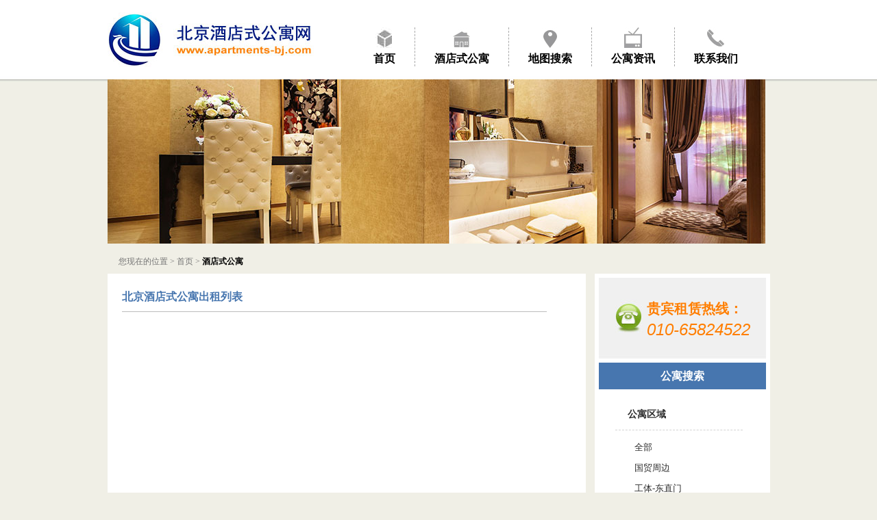

--- FILE ---
content_type: text/html
request_url: http://www.apartments-bj.com/hotellist_92_2_27_1.html
body_size: 2476
content:
<!DOCTYPE html PUBLIC "-//W3C//DTD XHTML 1.0 Transitional//EN" "http://www.w3.org/TR/xhtml1/DTD/xhtml1-transitional.dtd">
<html xmlns="http://www.w3.org/1999/xhtml" xmlns:wb="http://open.weibo.com/wb">
<head>
<meta http-equiv="Content-Type" content="text/html; charset=utf-8" />
<meta name="baidu-site-verification" content="2iOIn9k2Jv" />
<meta name="google-site-verification" content="ZI3vXBGtZ4_MR5lJqHaZhGvlndGMQr1JNlkmuNDFy20" />
<title>南三环周边酒店式公寓出租列表-北京酒店式公寓网</title>
<meta name="keywords" content="酒店式公寓出租列表,酒店式公寓查询" />
<META name="description" content="北京酒店式公寓出租列表包含北京国贸周边、工体-东直门周边、燕莎-朝阳公园周边、建国门-王府井周边、西单-金融街周边、丽都-望京周边、中关村周边、北三环周边、东四环周边等北京所有的酒店式公寓出租及服务式公寓租赁的信息。">
<link rel="stylesheet" href="/css/main.css" type="text/css"/>
<link rel="stylesheet" href="/templates/hotel/skin/css/head.css" type="text/css"/>
<LINK href="/hotel/skin/images/favicon.ico" type="image/x-icon" rel=icon>
<LINK href="/hotel/skin/images/favicon.ico" type="image/x-icon" rel="shortcut icon">
<script type="text/javascript" charset="utf-8" src="/js/jquery-1.6.min.js"></script>
<link rel="stylesheet" href="/css/validationEngine.jquery.css" type="text/css"/>
<script src="/js/languages/jquery.validationEngine-zh_CN.js" type="text/javascript" charset="utf-8"></script>
<script src="/js/jquery.validationEngine.js" type="text/javascript" charset="utf-8"></script>
<script type="text/javascript" src="/js/jquery.mousewheel.js"></script>
<script type="text/javascript" src="/js/jScrollPane.js"></script>
<!--[if IE 6]>
	<script src="/js/DD_belatedPNG.js"></script>
    <script> DD_belatedPNG.fix('.pngfix'); </script>
<![endif]--><SCRIPT type=text/javascript>
function disableselect(e){
return false}
function reEnable(){return true
}
//if IE4+
document.onselectstart=new Function ("return false")
//if NS6
if (window.sidebar){
document.onmousedown=disableselect
document.onclick=reEnable
}
 
</SCRIPT>
<NOSCRIPT></NOSCRIPT>
<SCRIPT type=text/javascript>
document.oncopy=function(){event.returnValue=false}
document.oncontextmenu=function(){alert("北京酒店式公寓网版权所有");return false;}
</SCRIPT>
</header>
<div id="header" class="main">
	<ul>
				<li class="first"><img src="/templates/hotel/skin/images/menu_01.jpg"><p><a href="http://www.apartments-bj.com/">首页</a></p></li>
				<li ><img src="/templates/hotel/skin/images/menu_02.jpg"><p><a href="http://www.apartments-bj.com/serviced_apartments.html">酒店式公寓</a></p></li>
				<li ><img src="/templates/hotel/skin/images/menu_03.jpg"><p><a href="http://www.apartments-bj.com/map.html">地图搜索</a></p></li>
				<li ><img src="/templates/hotel/skin/images/menu_04.jpg"><p><a href="http://www.apartments-bj.com/news.html">公寓资讯</a></p></li>
				<li ><img src="/templates/hotel/skin/images/menu_05.jpg"><p><a href="http://www.apartments-bj.com/page_contact.html">联系我们</a></p></li>
			</ul>
</div>
<link rel="stylesheet" href="/templates/hotel/skin/css/hotellist.css" type="text/css"/>
<script>
	function getPage(page,para){
		window.location.href="/hotellist_92_2_27_{page}.html".replace("{page}",page);
	}
	$(function(){
		if(parseFloat($("#c_left").css('height').replace('px',''))>parseFloat($("#c_right").css('height').replace('px','')))
			$("#c_right").css('height',$("#c_left").css('height'));
		else
			$("#c_left").css('height',$("#c_right").css('height'));
	});
</script>
<div id="content" class="main">
	<div id="roll">
		<img src="/templates/hotel/skin/images/list_pica.jpg">
	</div>
	<div class="wz">
		您现在的位置 > <a href="/">首页</a> > <span>酒店式公寓</span>
	</div>
	<div id="c_left">
		<div class="title">
			<h2>北京酒店式公寓出租列表</h2>
		</div>
				<div class="page">
			<ul>
				
			</ul>
		</div>
	</div>
	<div id="c_right">
				<div class="cr" id="c11">
			<div id="viptel">
				<p>贵宾租赁热线：</p>
				<h2>010-65824522</h2>
			</div>
			<div class="rtitle">
				公寓搜索
			</div>
			<h3>公寓区域</h3>
			<ul>
				<li><a href="/hotellist_0_2_27_1.html">全部</a></li>
								<li><a href="/hotellist_7_2_27_1.html">国贸周边</a></li>
								<li><a href="/hotellist_6_2_27_1.html">工体-东直门</a></li>
								<li><a href="/hotellist_9_2_27_1.html">燕莎-朝阳公园</a></li>
								<li><a href="/hotellist_10_2_27_1.html">建国门-王府井</a></li>
								<li><a href="/hotellist_11_2_27_1.html">西单-金融街</a></li>
								<li><a href="/hotellist_12_2_27_1.html">丽都-望京</a></li>
								<li><a href="/hotellist_13_2_27_1.html">中关村周边</a></li>
								<li><a href="/hotellist_14_2_27_1.html">北三环周边</a></li>
								<li><a href="/hotellist_15_2_27_1.html">东四环周边</a></li>
								<li class="cur"><a href="/hotellist_92_2_27_1.html">南三环周边</a></li>
							</ul>
			<h3>公寓户型</h3>
			<ul>
				<li><a href="/hotellist_92_0_27_1.html">全部</a></li>
								<li class="cur"><a href="/hotellist_92_2_27_1.html">大开间</a></li>
								<li><a href="/hotellist_92_16_27_1.html">一居</a></li>
								<li><a href="/hotellist_92_17_27_1.html">两居</a></li>
								<li><a href="/hotellist_92_18_27_1.html">三居</a></li>
								<li><a href="/hotellist_92_19_27_1.html">四居</a></li>
								<li><a href="/hotellist_92_20_27_1.html">五居</a></li>
								<li><a href="/hotellist_92_21_27_1.html">五居以上</a></li>
							</ul>
			<h3>公寓租金（人民币/月）</h3>
			<ul>
				<li><a href="/hotellist_92_2_0_1.html">全部</a></li>
								<li><a href="/hotellist_92_2_8_1.html">10000以下</a></li>
								<li><a href="/hotellist_92_2_22_1.html">10000-20000</a></li>
								<li><a href="/hotellist_92_2_23_1.html">20000-30000</a></li>
								<li><a href="/hotellist_92_2_24_1.html">30000-40000</a></li>
								<li><a href="/hotellist_92_2_25_1.html">40000-50000</a></li>
								<li><a href="/hotellist_92_2_26_1.html">50000-60000</a></li>
								<li class="cur"><a href="/hotellist_92_2_27_1.html">60000以上</a></li>
							</ul>
		</div>
	</div>
</div>
﻿<div id="footer" class="main">
	<ul>
		<li class="first"><a href="http://www.apartments-bj.com/page_about.html">关于我们</a></li>
                                      <li><a href="http://www.apartments-bj.com/">酒店式公寓</a></li>
		<li><a href="http://www.apartments-bj.com/news.html">公寓资讯</a></li>
		<li><a href="http://www.apartments-bj.com/page_contact.html">联系我们</a></li>
		<li><a href="http://www.apartments-bj.com/sitemap.html" target=_blank>网站地图</a></li>
	</ul>
	<p>
		 Copyright &copy; 1999 - 2021 www.apartments-bj.com All Rights Reserved.<br>
		 北京酒店式公寓网版权所有 联系电话：010-65824522<br>
		 <a href="https://beian.miit.gov.cn" target=_blank>京ICP备18025851号-2</a>
	</p>
</div>
<script type="text/javascript">
var _bdhmProtocol = (("https:" == document.location.protocol) ? " https://" : " http://");
document.write(unescape("%3Cscript src='" + _bdhmProtocol + "hm.baidu.com/h.js%3Fff5d39c9f769de8d2eb65d86d7da522e' type='text/javascript'%3E%3C/script%3E"));
</script>
<script language="javascript" type="text/javascript" src="http://js.users.51.la/16559752.js"></script>
<noscript><a href="http://www.51.la/?16559752" target="_blank"><img alt="&#x6211;&#x8981;&#x5566;&#x514D;&#x8D39;&#x7EDF;&#x8BA1;" src="http://img.users.51.la/16559752.asp" style="border:none" /></a></noscript>
</body>
</html>

--- FILE ---
content_type: text/css
request_url: http://www.apartments-bj.com/css/main.css
body_size: 493
content:
* {margin:0px;padding:0px;font-size:13px;font-family:宋体;color:#000;}
a {
	text-decoration:none;
	color:#000;
	font-size:13px;
}
a:hover {
	text-decoration:underline;
}
ul li {
	list-style:none;
}
.clear{
	clear:both;
}
h1,h2,h3,h4,h5{
	font-weight:normal;
}
img{
	border:0px;
}
#pages { padding:14px 0 10px; font-family:宋体; margin:10px; }
#pages a { display:inline-block; width:26px; height:22px; line-height:22px; background:#fff; border:1px solid #e3e3e3; text-align:center; color:#333}
#pages a.a1 { background:url(../images/search/admin_img/pages.png) no-repeat 0 5px; width:56px; }
#pages a:hover { background:#f1f1f1; color:#000; text-decoration:none; }
#pages span { display:inline-block; width:26px; height:22px; line-height:22px; background:#5a85b2; border:1px solid #5a85b2; color:#fff; text-align:center; }
.page .noPage { display:inline-block; width:56px; height:22px; line-height:22px; background:url(../img/icu/titleBg.png) repeat-x 0 -55px ; border:1px solid #e3e3e3; text-align:center; color:#a4a4a4; }

.hand{
	cursor:pointer;
}
.aleft{
	float:left;
}
.aright{
	float:right;
}

--- FILE ---
content_type: text/css
request_url: http://www.apartments-bj.com/templates/hotel/skin/css/head.css
body_size: 518
content:
body{
	background:#f0efe6 url('../images/top_bg.jpg') 0 0 repeat-x;
}
.main{
	width:967px;
	margin:0 auto;
	overflow:hidden;
}
#header{
	height:116px;
	background:url('../images/logo.jpg') 0 18px no-repeat;
}
#header ul{
	margin-left:360px;
	margin-top:40px;
}
#header ul li{
	text-align:center;
	padding:0 28px;
	float:left;
	border-left:dashed 1px #a8a8a8;
}
#header ul li.first{
	border:0px;
}
#header ul li p{
	margin-top:6px;
}
#header ul li p a{
	font-family:微软雅黑 黑体;
	font-size:16px;
	color:#000;
	font-weight:bold;
}
#footer{
	margin-top:12px;
	overflow:hidden;
	border-top:dashed 1px #414143;
}
#footer ul{
	margin-top:10px;
	overflow:hidden;
}
#footer ul li{
	float:left;
	padding:0 10px;
	border-left:solid 1px #414143;
}
#footer ul li a{
	color:#000;
}
#footer ul li.first{
	border-left:0;
	padding-left:0px;
}
#footer p{
	margin-top:10px;
	border-top:solid 4px #414143;
	line-height:30px;
	text-align:center;
	clear:both;
}
#c_left{
	width:698px;
	float:left;
}
#c_right{
	width:256px;
	float:right;
	overflow:hidden;
	background:#fff;
}
.wz{
	height:36px;
	line-height:36px;
	margin-top:8px;
	font-size:12px;
	color:#747474;
	margin-left:16px;
}
.wz a{
	font-size:12px;
	color:#747474;
}
.wz span{
	color:#000;
	font-size:12px;
	font-weight:bold;
}

--- FILE ---
content_type: text/css
request_url: http://www.apartments-bj.com/templates/hotel/skin/css/hotellist.css
body_size: 536
content:
@import url('right.css');
@import url('page.css');
#c_left{
	overflow:hidden;
	background:#fff;
	padding-bottom:20px;
}
#c_left .title{
	margin-top:24px;
	margin-left:21px;
	width:620px;
	padding-bottom:10px;
	overflow:hidden;
	border-bottom:1px solid #bdbdbd;
}
#c_left .title h2{
	float:left;
	font-size:16px;
	color:#4776af;
	font-weight:bold;
}
.hlist{
	overflow:hidden;
	margin-left:21px;
	margin-top:18px;
	height:190px;
	width:638px;
	border-bottom:solid 1px #d1d1d1;
}
.hlist .list_left{
	float:left;
	width:229px;
}
.hlist .list_left img{
	width:229px;
}
.hlist .list_right{
	float:right;
	margin-right:0px;
	width:382px;
	position:relative;
}
.hlist .list_right h3{
	font-size:16px;
	color:#373737;
	font-weight:bold;
	margin-bottom:12px;
}
.hlist .list_right .intro{
	color:#747474;
	margin-top:3px;
	line-height:18px;
}
.hlist .list_right .intro span{
	font-weight:bold;
}
.hlist .list_right .zj{
	font-size:16px;
	color:#ff7e00;
	font-weight:bold;
	margin-top:28px;
}
.hlist .list_right .zj span{
	font-size:14px;
	color:#373737;
}
.hlist .list_right .xq{
	width:90px;
	height:30px;
	background:url('../images/btn90.jpg') 0 0 no-repeat;
	line-height:30px;
	text-align:center;
	position:absolute;
	right:0px;
	bottom:0px;
	cursor:pointer;
}
.hlist .list_right .xq a{
	display:block;
	width:100%;
	height:100%;
	font-size:12px;
	color:#fff;
	font-weight:bold;
}
.hlist .list_right .xq a:hover{
	text-decoration:none;
}
#c_right{
	margin-top:0px;
}

--- FILE ---
content_type: text/css
request_url: http://www.apartments-bj.com/templates/hotel/skin/css/right.css
body_size: 517
content:
#c_right{	margin-top:8px;	padding-bottom:20px;}.cr{	width:100%;	padding:3px 0;	background:#fff;	padding-bottom:20px;	overflow:hidden;}#c11 {	overflow:hidden;	border-bottom:1px solid #ccc;}#c11 #viptel{	overflow:hidden;	height:119px;	width:244px;	margin:0 auto;	margin-bottom:5px;	margin-top:3px;	background:url('../images/tel_bg.jpg') 0 0 no-repeat;}#c11 #viptel p{	font-size:20px;	font-family:微软雅黑;	font-weight:bold;	color:#ff7e00;	margin-left:70px;	margin-top:32px;}#c11 #viptel h2{	margin-left:70px;	font-size:24px;	font-family:Arial;	font-style: Italic;	color:#ff7e00;	margin-top:3px;}.rtitle{	width:244px;	margin:0 auto;	height:39px;	text-align:center;	line-height:39px;	color:#fff;	font-size:16px;	background:#4776af;	font-weight:bold;}.cr h3{	width:186px;	margin-left:30px;	text-indent:18px;	font-size:14px;	color:#2c2c2c;	padding-bottom:13px;	border-bottom:dashed 1px #d3d3d3;	margin-top:28px;	font-weight:bold;}.cr ul{	margin-left:48px;	width:170px;	margin-top:10px;	overflow:hidden;}.cr ul li{	overflow:hidden;	height:30px;	line-height:30px;	font-size:14px;	color:#2c2c2c;	text-indent:10px;}.cr ul li a{	color:#2c2c2c;}.cr ul li.cur{	background:#ff7e00;}.cr ul li.cur a{	color:#fff;}.tj{	padding-bottom:10px;}

--- FILE ---
content_type: text/css
request_url: http://www.apartments-bj.com/templates/hotel/skin/css/page.css
body_size: 335
content:
.page{	overflow:hidden;	margin-top:40px;	clear:both;}.page a{	display:block;	float:left;}.page ul{	float:left;	left:50%;	position:relative;}.page ul li{	float:left;	position:relative;	right:50%;	margin-right:6px;	height:23px;	line-height:23px;	font-size:14px;}.page ul li a{	display:block;	width:100%;	height:100%;	cursor:pointer;	font-size:14px;}.page p{	float:left;	color:#666;	margin-right:6px;	height:23px;	line-height:23px;}.page p input{	width:45px;	height:23px;	color:#000;	border:solid 1px #666;}.page .morepage{	width:23px;	height:23px;	line-height:23px;	text-align:center;	background:#f0efe6;	font-size:16px;}.page .more{	color:#000;}.page .cur{	color:#fff;	background:#4776af;}.page .prepage,.page .nextpage,.page .qd{	width:45px;	height:23px;	text-align:center;	line-height:23px;}